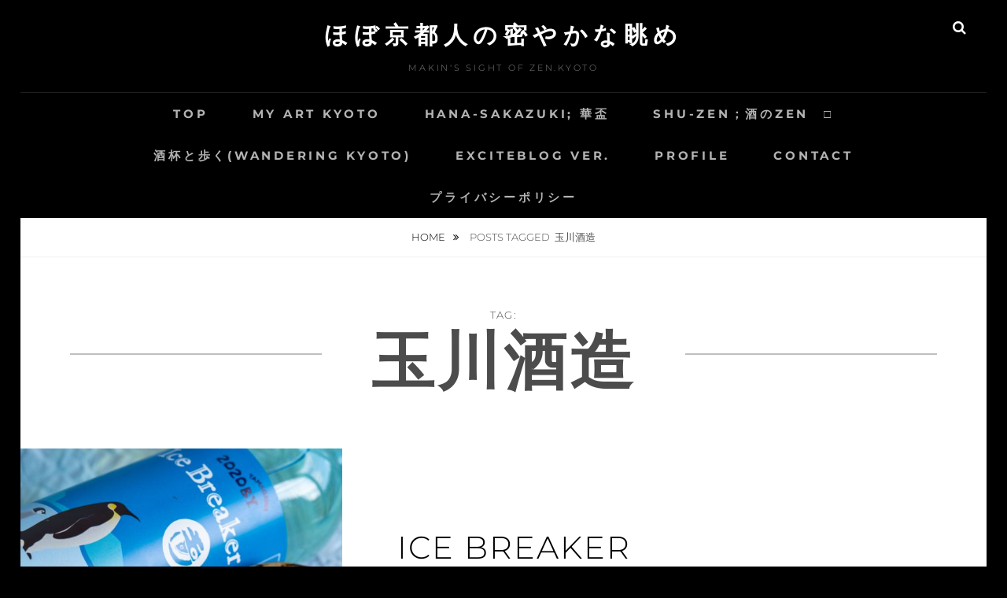

--- FILE ---
content_type: text/html; charset=utf-8
request_url: https://www.google.com/recaptcha/api2/aframe
body_size: 250
content:
<!DOCTYPE HTML><html><head><meta http-equiv="content-type" content="text/html; charset=UTF-8"></head><body><script nonce="SQO1Bgl7eX2f3HaIQza3jw">/** Anti-fraud and anti-abuse applications only. See google.com/recaptcha */ try{var clients={'sodar':'https://pagead2.googlesyndication.com/pagead/sodar?'};window.addEventListener("message",function(a){try{if(a.source===window.parent){var b=JSON.parse(a.data);var c=clients[b['id']];if(c){var d=document.createElement('img');d.src=c+b['params']+'&rc='+(localStorage.getItem("rc::a")?sessionStorage.getItem("rc::b"):"");window.document.body.appendChild(d);sessionStorage.setItem("rc::e",parseInt(sessionStorage.getItem("rc::e")||0)+1);localStorage.setItem("rc::h",'1768884976575');}}}catch(b){}});window.parent.postMessage("_grecaptcha_ready", "*");}catch(b){}</script></body></html>

--- FILE ---
content_type: text/css; charset=utf-8
request_url: https://hobo-kyotojin.jp/wp-content/cache/autoptimize/autoptimize_single_0ec07756dc2d07d5b770b08e8a1f16c6.php?ver=20220822-20252
body_size: 9987
content:
html{font-family:sans-serif;-webkit-text-size-adjust:100%;-ms-text-size-adjust:100%}body{margin:0}article,aside,details,figcaption,figure,footer,header,main,menu,nav,section,summary{display:block}audio,canvas,progress,video{display:inline-block;vertical-align:baseline}audio:not([controls]){display:none;height:0}[hidden],template{display:none}a{background-color:transparent}a:active,a:hover{outline:0}abbr[title]{border-bottom:1px dotted}b,strong{font-weight:700}dfn{font-style:italic}h1{font-size:2em;margin:.67em 0}mark{background:#ff0;color:#000}small{font-size:80%}sub,sup{font-size:75%;line-height:0;position:relative;vertical-align:baseline}sup{top:-.5em}sub{bottom:-.25em}img{border:0}svg:not(:root){overflow:hidden}figure{margin:1.5em 0}hr{box-sizing:content-box;height:0}pre{overflow:auto}code,kbd,pre,samp{font-family:monospace,monospace;font-size:1em}button,input,optgroup,select,textarea{color:inherit;font:inherit;margin:0}button{overflow:visible}button,select{text-transform:none}button,html input[type=button],input[type=reset],input[type=submit]{-webkit-appearance:button;cursor:pointer}button[disabled],html input[disabled]{cursor:default}button::-moz-focus-inner,input::-moz-focus-inner{border:0;padding:0}input{line-height:normal}input[type=checkbox],input[type=radio]{box-sizing:border-box;padding:0}input[type=number]::-webkit-inner-spin-button,input[type=number]::-webkit-outer-spin-button{height:auto}input[type=search]{-webkit-appearance:textfield;box-sizing:content-box}input[type=search]::-webkit-search-cancel-button,input[type=search]::-webkit-search-decoration{-webkit-appearance:none}fieldset{border:1px solid silver;margin:0 2px;padding:.35em .625em .75em}legend{border:0;padding:0}textarea{overflow:auto}optgroup{font-weight:700}table{border-collapse:collapse;border-spacing:0}td,th{padding:0}.screen-reader-text,.mobile-search-wrapper .search-button-text,.widget-area .widget_search .search-button-text,.comment-author .says,.comment-list .reply span{clip:rect(1px,1px,1px,1px);position:absolute !important;height:1px;width:1px;overflow:hidden}.screen-reader-text:focus,.mobile-search-wrapper .search-button-text:focus,.widget-area .widget_search .search-button-text:focus,.comment-author .says:focus,.comment-list .reply span:focus{background-color:#f1f1f1;border-radius:3px;box-shadow:0 0 2px 2px rgba(0,0,0,.6);clip:auto !important;color:#21759b;display:block;font-size:14px;font-size:.875rem;font-weight:700;height:auto;left:5px;line-height:normal;padding:15px 23px 14px;text-decoration:none;top:5px;width:auto;z-index:100000}#content[tabindex="-1"]:focus{outline:0}.alignleft{display:inline;float:left;margin:.6em 1.5em 1.5em 0}.alignright{display:inline;float:right;margin:.6em 0 1.5em 1.5em}.aligncenter{clear:both;display:block;margin:0 auto 1.5em}.clear:before,.clear:after,.singular-section:before,.singular-section:after,.entry-content:before,.entry-content:after,.comment-content:before,.comment-content:after,.site-header:before,.site-header:after,.site-content:before,.site-content:after,.featured-content-wrapper:before,.featured-content-wrapper:after,.hero-content-wrapper:before,.hero-content-wrapper:after,.site-footer:before,.site-footer:after,.footer-widget-area:before,.footer-widget-area:after,.comment-meta:before,.comment-meta:after{content:"";display:table;table-layout:fixed}.clear:after,.singular-section:after,.entry-content:after,.comment-content:after,.site-header:after,.site-content:after,.featured-content-wrapper:after,.hero-content-wrapper:after,.site-footer:after,.footer-widget-area:after,.comment-meta:after{clear:both}body{color:rgba(0,0,0,.7);font-family:'Montserrat',sans-serif;font-size:16px;font-size:1rem;font-weight:300;line-height:1.647}h1,h2,h3,h4,h5,h6{clear:both;font-weight:300;letter-spacing:.05em;margin:0 0 21px}h1,.entry-title{font-size:32px;font-size:2rem;line-height:1.4}h2{font-size:26px;font-size:1.625rem;line-height:1.63}h3,#feature-slider .entry-title,.portfolio-wrapper .entry-title,.featured-content-wrapper .entry-title,.widget-area .widget-title,.widget .wp-block-group h2,.comments-title,.comment-reply-title{font-size:20px;font-size:1.25rem;line-height:1.5}h4{font-size:16px;font-size:1rem;line-height:1.647}h5{font-size:14px;font-size:.875rem;line-height:1.66}h6,.blog-section-headline .archive-title-type,table caption,.wp-caption-text,.comment-notes,.comment-metadata,.site-info{font-size:12px;font-size:.75rem;line-height:1.6923}.entry-meta,table caption,.portfolio-wrapper .portfolio-entry-header,.featured-content-wrapper .entry-header,.blog-section-headline .archive-title-type,.content-area .entry-footer span span,.content-area .entry-footer .edit-link,.post-navigation .meta-nav,.comment-reply-title{letter-spacing:.1em;text-transform:uppercase}.site-title,.site-description,.button,button,input[type=button],input[type=reset],input[type=submit],.main-navigation a,.site-footer-menu a,.comment-navigation a,.posts-navigation a,.site-main #infinite-handle span button,.footer-widget-area.widget-area .widget-title,.footer-widget-area .widget .wp-block-group h2,.site-info{letter-spacing:.25em;text-transform:uppercase}p{margin:0 0 28px;padding:0}dfn,cite,em,i{font-style:italic}address{margin:0 0 28px}pre{background-color:rgba(0,0,0,.08);font-family:'Courier 10 Pitch',Courier,monospace;font-size:15px;font-size:.9375rem;line-height:1.6;margin-bottom:1.6em;max-width:100%;overflow:auto;padding:28px;white-space:pre;white-space:pre-wrap;word-wrap:break-word}code,kbd,tt,var{border:0;background:0 0;color:inherit;font-family:Monaco,Consolas,'Andale Mono','DejaVu Sans Mono',monospace;font-size:15px;font-size:.9375rem;padding:0}abbr,acronym{border-bottom:1px dotted #666;cursor:help}mark,ins{background:#fff9c0;text-decoration:none}big{font-size:125%}blockquote{font-style:italic;line-height:1.353;overflow:hidden;margin:28px 0 28px -60px;position:relative;padding-left:60px}blockquote,q{quotes:"" ""}blockquote:after,q:before,q:after{content:""}blockquote:before{content:"\201C";position:absolute;left:0;top:33px;font-size:120px;line-height:28px}.wp-custom-header-video-button:before,.search-toggle:before,.widget-area .widget_search .search-submit:before,.menu-toggle:before,.main-navigation .menu-item-has-children>a:after,.main-navigation .page_item_has_children>a:after,.dropdown-toggle:after,.mobile-search-wrapper .search-submit:before,.social-navigation a:before,#feature-slider .cycle-prev:before,#feature-slider .cycle-next:before,.entry-breadcrumbs a:after,.comment-list .reply a:before,#scrollup:before{display:inline-block;font-family:'FontAwesome';font-style:normal;font-variant:normal;font-weight:400;line-height:1;text-rendering:auto;-webkit-font-smoothing:antialiased;-moz-osx-font-smoothing:grayscale}.search-toggle:before,.mobile-search-wrapper .search-submit:before,.widget-area .widget_search .search-submit:before{content:"\f002"}.menu-toggle:before{content:"\2630"}.search-toggle.open:before,.menu-toggle.toggled-on:before{content:"\f00d"}.dropdown-toggle:after{content:"\f067"}.active.dropdown-toggle:after{content:"\f068"}#feature-slider .cycle-prev:before{content:"\f053"}#feature-slider .cycle-next:before{content:"\f054"}.entry-breadcrumbs a:after{content:"\f101";padding-left:7px}.comment-list .reply a:before{content:"\f112"}.wp-custom-header-video-play:before{content:"\f04c"}.wp-custom-header-video-pause:before{content:"\f04b"}#scrollup:before{content:"\f077"}label{display:block;padding-left:14px}.wpcf7-form label{padding-left:0}input[type=text],input[type=email],input[type=url],input[type=password],input[type=search],input[type=number],input[type=tel],input[type=range],input[type=date],input[type=month],input[type=week],input[type=time],input[type=datetime],input[type=datetime-local],input[type=color],textarea,select{background:rgba(0,0,0,.08);border:none;border-radius:unset;box-sizing:border-box;color:rgba(0,0,0,.7);line-height:1.235;padding:7px 14px}.site-footer input[type=text],.site-footer input[type=email],.site-footer input[type=url],.site-footer input[type=password],.site-footer input[type=search],.site-footer input[type=number],.site-footer input[type=tel],.site-footer input[type=range],.site-footer input[type=date],.site-footer input[type=month],.site-footer input[type=week],.site-footer input[type=time],.site-footer input[type=datetime],.site-footer input[type=datetime-local],.site-footer input[type=color],.site-footer textarea,.site-footer select{background-color:#141414;color:rgba(255,255,255,.7)}input[type=text]:focus,input[type=email]:focus,input[type=url]:focus,input[type=password]:focus,input[type=search]:focus,input[type=number]:focus,input[type=tel]:focus,input[type=range]:focus,input[type=date]:focus,input[type=month]:focus,input[type=week]:focus,input[type=time]:focus,input[type=datetime]:focus,input[type=datetime-local]:focus,input[type=color]:focus,textarea:focus,select:focus{color:rgba(0,0,0,1)}.site-footer input[type=text]:focus,.site-footer input[type=email]:focus,.site-footer input[type=url]:focus,.site-footer input[type=password]:focus,.site-footer input[type=search]:focus,.site-footer input[type=number]:focus,.site-footer input[type=tel]:focus,.site-footer input[type=range]:focus,.site-footer input[type=date]:focus,.site-footer input[type=month]:focus,.site-footer input[type=week]:focus,.site-footer input[type=time]:focus,.site-footer input[type=datetime]:focus,.site-footer input[type=datetime-local]:focus,.site-footer input[type=color]:focus,.site-footer textarea:focus,.site-footer select:focus{color:rgba(255,255,255,1)}select{border:1px solid rgba(0,0,0,.25)}.site-footer select{border-color:rgba(255,255,255,.05)}textarea{width:100%}button,input[type=button],input[type=reset],input[type=submit]{background:rgba(0,0,0,1);border:none;border-radius:unset;box-sizing:border-box;color:#fff;font-size:15px;font-size:.9375rem;font-weight:700;line-height:1.3999;padding:7px 35px}.site-footer button,.site-footer .button,.site-footer input[type=button],.site-footer input[type=reset],.site-footer input[type=submit]{background:rgba(255,255,255,1);color:#000}button:hover,input[type=button]:hover,input[type=reset]:hover,input[type=submit]:hover{background:rgba(0,0,0,.7)}button:active,button:focus,input[type=button]:active,input[type=button]:focus,input[type=reset]:active,input[type=reset]:focus,input[type=submit]:active,input[type=submit]:focus{background:rgba(0,0,0,.7);color:#000}.site-footer button:hover,.site-footer .button:hover,.site-footer input[type=button]:hover,.site-footer input[type=reset]:hover,.site-footer input[type=submit]:hover{background:rgba(255,255,255,.7);color:#000}.site-footer button:active,.site-footer button:focus,.site-footer .button:active,.site-footer .button:focus,.site-footer input[type=button]:active,.site-footer input[type=button]:focus,.site-footer input[type=reset]:active,.site-footer input[type=reset]:focus,.site-footer input[type=submit]:active,.site-footer input[type=submit]:focus{background:rgba(255,255,255,.7)}.post-password-form label{padding:0;text-align:center}.post-password-form input[type=password]{display:block;width:100%}.post-password-form input[type=submit]{display:block;margin:14px auto 0}hr{background-color:rgba(0,0,0,.25);border:0;height:1px;margin-bottom:28px}.drop-cap:first-letter {float:left;font-size:102px;font-size:6.375rem;line-height:.6;margin:6px 16px 6px -3px}ul,ol{margin:0 0 28px 28px;padding:0}ul{list-style:disc}ol{list-style:decimal}li>ul,li>ol{margin-bottom:0;margin-left:28px}dt{font-weight:700}dd{margin:0 28px 28px}table,table caption{border:1px solid rgba(0,0,0,.25);border-width:1px 1px 0}table{border-collapse:collapse;font-size:16px;font-size:1rem;line-height:1.2;margin:0 0 28px;table-layout:fixed;width:100%}table caption{text-align:center}table a{color:rgba(0,0,0,.7);font-weight:700}th{text-align:left}th,td,table caption{padding:21px}tr{border-bottom:1px solid rgba(0,0,0,.12)}.site-header-menu{clear:both;display:block}.main-navigation{clear:both;display:block;float:left;width:100%}.main-navigation ul{display:none;list-style:none;margin:0;padding-left:0}.main-navigation ul ul li{display:block;padding:0 14px;text-align:left}.main-navigation ul ul .menu-item-has-children>a:after{float:right;padding:13px 0}.main-navigation ul ul ul{left:-999em;top:0}.main-navigation li{border-top:1px solid #1f1f1f;display:block;position:relative}.main-navigation a{color:rgba(255,255,255,.7);display:block;font-size:15px;font-size:.9375rem;font-weight:700;line-height:1.667;padding:14px 28px;text-decoration:none}.main-navigation a:hover,.main-navigation a:focus,.main-navigation ul.menu li:hover>a,.main-navigation ul.menu li.focus>a,.main-navigation ul.menu li:active>a{color:#fff}.main-navigation .menu-item-has-children>a,.main-navigation .page_item_has_children>a{padding-right:50px}.main-navigation ul ul a{text-transform:none;font-weight:300;letter-spacing:normal;line-height:2.6;padding:2px 14px}.main-navigation ul ul a:hover,.main-navigation ul ul>li.focus>a{background-color:#0d0d0d}.menu-toggle-wrapper{border-top:1px solid #1f1f1f}.menu-toggle{background:0 0;border:none;-webkit-box-shadow:none;box-shadow:none;text-shadow:none;color:#fff;margin:0 auto;padding:14px 28px;font-size:15px;font-size:.9375rem}.menu-toggle:hover,.menu-toggle:focus{background-color:#4c4c4c;-webkit-box-shadow:none;box-shadow:none;border-color:#1f1f1f;color:#fff}.menu-toggle:focus{outline:thin solid}.mobile-search-wrapper{border-top:1px solid #1f1f1f;clear:both;display:none;padding:14px 28px}.site-header-menu.toggled-on .menu,.site-header-menu.toggled-on .mobile-search-wrapper{display:block}.mobile-search-wrapper .search-form{position:relative}.mobile-search-wrapper label{padding:0}.mobile-search-wrapper .search-field{background-color:#141414;box-sizing:border-box;-webkit-appearance:none;-webkit-border-radius:0;border-radius:0;color:rgba(255,255,255,.7);margin:0;font-size:15px;font-size:.9375rem;padding:6px 12px;width:-webkit-calc(100% - 41px);width:calc(100% - 41px)}.mobile-search-wrapper .search-field:focus{color:rgba(255,255,255,1)}.mobile-search-wrapper .search-submit{background:rgba(255,255,255,1);-webkit-border-radius:0;border-radius:0;bottom:0;color:#000;overflow:hidden;padding:0;position:absolute;right:0;top:0;width:42px}.mobile-search-wrapper .search-submit:hover,.mobile-search-wrapper .search-submit:focus{background:rgba(255,255,255,.7)}.menu-toggle,.main-navigation.toggled ul{display:block}.menu-toggle:before{display:inline-block;font-size:20px;font-size:1.25rem;line-height:15px;margin-right:5px}.menu-toggle.toggled-on:before{font-size:20px;font-size:1.25rem;line-height:15px}.dropdown-toggle{position:absolute;right:0;top:0;border:0;border-radius:unset;background-color:transparent;-webkit-box-shadow:none;box-shadow:none;color:#fff;text-shadow:none;font-size:16px;font-size:1rem;padding:18px;line-height:1.1}.sub-menu .dropdown-toggle{padding:13px 18px}.dropdown-toggle:hover,.dropdown-toggle:focus{background-color:transparent;-webkit-box-shadow:none;box-shadow:none;color:rgba(255,255,255,.7)}.site-main .comment-navigation,.site-main .posts-navigation,.site-main .pagination,.site-main #infinite-handle{clear:both;display:inline-block;margin:49px 0;overflow:hidden;text-align:center;width:100%}.site-main .posts-navigation .nav-links{padding:0 35px}.comment-navigation .nav-next,.posts-navigation .nav-next,.post-navigation .nav-next{margin-top:21px}.site-main #infinite-handle span{background-color:transparent;display:inline-block}.post-navigation{clear:both;max-width:826px;overflow:hidden;padding:0 35px;width:100%}.post-navigation .nav-links{border-collapse:collapse;display:table;table-layout:fixed;width:100%}.post-navigation .nav-previous,.post-navigation .nav-next{border:2px solid rgba(0,0,0,.12);text-align:center}.post-navigation a{display:block;padding:28px}.post-navigation .meta-nav{color:rgba(0,0,0,.7);display:block;font-size:11px;font-size:.6875rem;line-height:2.54}.post-navigation a:hover .meta-nav{color:#fff}.button,.comment-navigation a,.posts-navigation a,.site-main #infinite-handle span button{background-color:#000;color:#fff;display:inline-block;font-size:15px;font-size:.9375rem;line-height:1.667;padding:14px 28px}.site-main #infinite-handle span button{-webkit-box-shadow:none;box-shadow:none;text-shadow:none}.site-main #infinite-handle span button:hover,.site-main #infinite-handle span button:focus{font-size:15px;font-size:.9375rem;line-height:1.667;padding:14px 28px}.button:hover,.button:focus,.comment-navigation a:hover,.comment-navigation a:focus,.posts-navigation a:hover,.posts-navigation a:focus,.post-navigation a:hover,.post-navigation a:focus,.site-main #infinite-handle span button:hover,.site-main #infinite-handle span button:focus{background:rgba(0,0,0,.7);color:#fff}.site-footer-menu ul{clear:both;display:block;list-style:none;margin:0 0 21px;text-align:center}.site-footer-menu li{display:inline-block}.site-footer-menu a{color:rgba(255,255,255,.7);display:block;font-size:14px;font-size:.875rem;font-weight:700;line-height:1.667;padding:7px 10px;text-decoration:none}.site-footer-menu a:hover,.site-footer-menu a:focus{color:#fff}.social-navigation ul{list-style:none;margin:0 0 21px}.social-navigation li{display:inline-block;margin:0 7px 7px 0}.social-navigation a{background-color:transparent;border:1px solid #171717;-webkit-border-radius:50%;border-radius:50%;color:#c3c3c3;display:block;height:36px;position:relative;width:36px}#secondary .social-navigation a{border-color:#c3c3c3}.social-navigation a:before{content:"\f0c1";display:block;height:34px;line-height:34px;text-align:center;width:34px}.social-navigation a:hover,.social-navigation a:focus{background:rgba(255,255,255,.9);color:#000}#secondary .social-navigation a:hover,#secondary .social-navigation a:focus{background:rgba(102,102,102,.2)}.social-navigation a[href*="codepen.io"]:before{content:"\f1cb"}.social-navigation a[href*="digg.com"]:before{content:"\f1a6"}.social-navigation a[href*="dribbble.com"]:before{content:"\f17d"}.social-navigation a[href*="dropbox.com"]:before{content:"\f16b"}.social-navigation a[href*="facebook.com"]:before{content:"\f09a"}.social-navigation a[href*="flickr.com"]:before{content:"\f16e"}.social-navigation a[href*="foursquare.com"]:before{content:"\f180"}.social-navigation a[href*="plus.google.com"]:before{content:"\f2b3"}.social-navigation a[href*="github.com"]:before{content:"\f09b"}.social-navigation a[href*="instagram.com"]:before{content:"\f16d"}.social-navigation a[href*="linkedin.com"]:before{content:"\f0e1"}.social-navigation a[href*="path.com"]:before{content:"\f20c"}.social-navigation a[href*="pinterest.com"]:before{content:"\f0d2"}.social-navigation a[href*="getpocket.com"]:before{content:"\f265"}.social-navigation a[href*="reddit.com"]:before{content:"\f1a1"}.social-navigation a[href*="skype.com"]:before{content:"\f17e"}.social-navigation a[href*="stumbleupon.com"]:before{content:"\f1a4"}.social-navigation a[href*="tumblr.com"]:before{content:"\f174"}.social-navigation a[href*="twitter.com"]:before{content:"\f099"}.social-navigation a[href*="vimeo.com"]:before{content:"\f27d"}.social-navigation a[href*="wordpress.com"]:before,.social-navigation a[href*="wordpress.org"]:before{content:"\f19a"}.social-navigation a[href*="youtube.com"]:before{content:"\f167"}.social-navigation a[href^="mailto:"]:before{content:"\f0e0"}.social-navigation a[href*="spotify.com"]:before{content:"\f1bc"}.social-navigation a[href*="twitch.tv"]:before{content:"\f1e8"}.social-navigation a[href$="/feed/"]:before{content:"\f09e"}.social-navigation a[href*="amazon.com"]:before{content:"\f270"}.social-navigation a[href*="apple.com"]:before{content:"\f179"}.social-navigation a[href*="bandcamp.com"]:before{content:"\f2d5"}.social-navigation a[href*="behance.com"]:before{content:"\f1b4"}.social-navigation a[href*="deviantart.com"]:before{content:"\f1bd"}.social-navigation a[href*="etsy.com"]:before{content:"\f2d7"}#scrollup{background:rgba(0,0,0,1);-webkit-border-radius:50%;border:1px solid rgba(255,255,255,.25);border-radius:50%;color:rgba(255,255,255,.7);cursor:pointer;display:none;font-size:16px;font-size:1rem;line-height:1.87;outline:none;padding:7px 14px;position:fixed;bottom:20px;right:20px;text-decoration:none;width:46px;height:46px;z-index:9999}#scrollup:hover,#scrollup:focus{background:rgba(0,0,0,.7);color:#fff}a{color:rgba(0,0,0,1);text-decoration:none}a:hover,a:focus,a:active{color:rgba(0,0,0,.7)}a:focus{outline:thin dotted}a:hover,a:active{outline:0}html{box-sizing:border-box}*,*:before,*:after{box-sizing:inherit}body{background-color:#f6f6f6}.site-inner{background-color:#fff;overflow-x:hidden;position:relative;word-wrap:break-word;margin:0 auto;max-width:1600px;width:100%}.fluid-layout .site-inner{max-width:100%}.wrapper{max-width:1148px;margin:0 auto}.site-footer .wrapper{max-width:1218px}.fluid-layout .portfolio-wrapper,.fluid-layout .featured-content-wrapper,.fluid-layout .hero-content-wrapper .section-content-wrap,.fluid-layout .post-archive{display:block;margin:0 auto;max-width:1920px}.full-width-layout .site-content .wrapper{max-width:100%}.singular-section .content-area .entry-header,.singular-section .content-area .entry-content,.singular-section .content-area .entry-footer,.singular-section .content-area .comments-area,.woocommerce .site-main{display:block;margin:0 auto;max-width:826px;padding:0 35px;width:100%}.full-width-layout .content-area .entry-header,.full-width-layout .content-area .entry-content,.full-width-layout .content-area .entry-footer,.full-width-layout .content-area .comments-area,.full-width-layout.woocommerce .site-main{max-width:100%}.fluid-layout.full-width-layout .content-area .entry-header,.fluid-layout.full-width-layout .content-area .entry-content,.fluid-layout.full-width-layout .content-area .entry-footer,.fluid-layout.full-width-layout .content-area .comments-area,.fluid-layout.full-width-layout.woocommerce .site-main{max-width:1920px}.full-content-width-layout .content-area .entry-header,.full-content-width-layout .content-area .entry-content,.full-content-width-layout .content-area .entry-footer,.full-content-width-layout .content-area .comments-area,.full-content-width-layout.woocommerce .site-main{max-width:1148px}.two-columns-layout .content-area .entry-header,.two-columns-layout .content-area .entry-content,.two-columns-layout .content-area .entry-footer,.two-columns-layout .content-area .comments-area,.two-columns-layout.woocommerce .site-main{max-width:100%;padding:0}.two-columns-layout .singular-section{max-width:1196px}.two-columns-layout #primary{float:left;padding:0 35px;width:100%}.two-columns-layout .content-area .entry-header{text-align:left}.two-columns-layout .content-area .post-thumbnail,.two-columns-layout .content-area .entry-content{margin:28px 0}.two-columns-layout #secondary{float:right;padding:0 35px;width:100%}.content-right.two-columns-layout #primary{float:right}.content-right.two-columns-layout #secondary{float:left}.entry-content>:last-child,.entry-summary>:last-child,.comment-content>:last-child,.taxonomy-description>:last-child,blockquote>:last-child,.widget>:last-child,.footer-meta-area .author-bio,.footer-meta-area .nav-next .post-title{margin-bottom:0}#masthead{background-color:#000}.site-header-main{position:relative}.custom-header-media{display:block;margin:0 auto;position:relative;width:100%}.custom-header-media img{width:100%}.has-header-video .custom-header-media{min-height:400px}.custom-header-media iframe,.custom-header-media video{position:absolute;top:0;left:0;width:100%;height:100%}@supports (object-fit:cover){.custom-header-media .wp-custom-header img,.custom-header-media video{height:100%;left:0;-o-object-fit:cover;object-fit:cover;top:0;-ms-transform:none;-moz-transform:none;-webkit-transform:none;transform:none;width:100%}}.wp-custom-header-video-button{background:rgba(0,0,0,.2);-webkit-border-radius:50%;border-radius:50%;display:block;letter-spacing:0;margin:0 auto;padding:14px 19px;position:absolute;bottom:70px;left:48.3%;text-align:center}.site-branding{text-align:center;padding:18px 35px 14px}.custom-logo-link{display:block;margin:0 auto 7px}.site-title{font-size:22px;font-size:1.375rem;font-weight:700;line-height:1.6333}.site-title a{color:#fff;text-decoration:none}.site-title a:hover,.site-title a:focus{color:rgba(255,255,255,.7)}.site-description{color:rgba(255,255,255,.5);font-size:11px;font-size:.6875rem;line-height:1.82}.site-title,.site-description{margin:0 0 7px}.site-search{display:none;position:absolute;top:0;right:0}.search-toggle{background:0 0;border:none;-webkit-box-shadow:none;box-shadow:none;color:#fff;display:block;float:right;font-size:18px;font-size:1.125rem;letter-spacing:.01em;line-height:1;padding:26px 16px;text-shadow:none}.site-title a:hover,.site-title a:focus,.search-toggle:hover,.search-toggle:focus{background:0 0;border:none;-webkit-box-shadow:none;box-shadow:none;color:rgba(255,255,255,.7);text-shadow:none}.search-wrapper{background-color:#fff;clear:both;display:none;position:relative;padding:28px;width:322px;z-index:199}.search-wrapper:before{border:solid;content:"";position:absolute;top:-14px;right:16px;border-color:rgba(136,183,213,0);border-bottom-color:#fff;border-width:7px}.search-wrapper label{padding-left:0}.search-wrapper .search-field,.search-wrapper .search-submit{width:100%}.search-wrapper .search-field{background:rgba(0,0,0,.08);color:rgba(0,0,0,.7);margin-bottom:14px}.site-main .search-form{margin-bottom:28px}.site-main .search-form label{display:block;padding-left:0;float:left}.site-main .search-form label{display:block;float:left;clear:none}#feature-slider{background-color:#000;clear:both;display:block;position:relative;width:100%;overflow:hidden}#feature-slider .wrapper{max-width:100%}#feature-slider .hentry{width:100%}#feature-slider .slider-image{margin:0}#feature-slider .slider-image-thumbnail{background-position:center;background-repeat:no-repeat;background-size:cover;content:"";display:block;position:absolute;top:0;left:0;width:100%;height:100%}#feature-slider .slider-content-wrapper{padding:35px;position:absolute;top:50%;left:0;right:0;text-align:center;z-index:101;width:100%;-webkit-transform:translateY(-50%);-moz-transform:translateY(-50%);-ms-transform:translateY(-50%);-o-transform:translateY(-50%);transform:translateY(-50%)}#feature-slider .entry-container{color:#fff;display:block;margin:0 auto}#feature-slider .entry-container a{color:#fff;text-decoration:none}#feature-slider .entry-summary,#feature-slider .entry-content{color:#fff;display:none;margin-top:14px}#feature-slider .cycle-pager{display:block;position:absolute;bottom:20px;left:0;text-align:center;width:100%;z-index:199}#feature-slider .cycle-pager span{background-color:#ddd;color:#ddd;cursor:pointer;display:inline-block;height:4px;margin:0 5px;overflow:hidden;width:40px}#feature-slider .cycle-pager span.cycle-pager-active{background-color:#fff;color:#fff}#feature-slider .more-link{margin-top:1.5em}#feature-slider .more-link span{background-color:transparent;border:1px solid #fff;color:#fff;cursor:pointer;display:inline-block;margin:0 auto;padding:14px 28px;text-align:center}#feature-slider .more-link:hover span,#feature-slider .more-link:focus span{background-color:#000;border-color:#000}#feature-slider .cycle-prev,#feature-slider .cycle-next{background-color:transparent;border:1px solid #fff;-webkit-border-radius:50%;border-radius:50%;color:#fff;cursor:pointer;outline:none;opacity:0;filter:alpha(opacity=0);letter-spacing:0;position:absolute;top:48%;padding:7px;text-align:center;text-decoration:none;-moz-transition:all .2s ease-in-out;-webkit-transition:all .2s ease-in-out;transition:all .2s ease-in-out;width:43px;height:43px;z-index:199}#feature-slider .cycle-prev{left:-42px}#feature-slider .cycle-next{right:-42px}#feature-slider .cycle-prev:hover,#feature-slider .cycle-prev:focus,#feature-slider .cycle-next:hover,#feature-slider .cycle-next:focus{background-color:#000;border-color:#000;color:#fff;text-decoration:none}.breadcrumb-area{border-bottom:1px solid rgba(0,0,0,.05);font-size:13px;font-size:.8125rem;padding:0 7px;text-transform:uppercase;text-align:center;width:100%}.entry-breadcrumbs a,.breadcrumb-current{display:inline-block;padding:14px 7px}.sticky{display:block}.hentry{margin:0 0 28px}.page-content,.entry-content{margin:28px 0 0}.entry-title{margin:0 0 14px;text-transform:uppercase}.entry-meta{font-size:11px;font-size:.6875rem;margin:0 0 28px}.entry-meta a{color:rgba(0,0,0,.7);text-decoration:underline}.entry-meta a:hover,.entry-meta a:focus{color:rgba(0,0,0,1);text-decoration:none}.more-link{clear:both;color:#000;display:block;font-size:11px;font-size:.6875rem;font-weight:700;letter-spacing:.5em;line-height:1.82;margin-top:21px;text-transform:uppercase}.more-link:hover,.more-link:focus{color:rgba(0,0,0,.7)}.byline,.updated:not(.published){display:none}.single .byline,.group-blog .byline{display:inline}.single .byline:before{color:rgba(0,0,0,.7);content:"/\00a0";margin:0 10px 0 14px}.hero-content-wrapper{background-color:rgba(0,0,0,.02);margin:35px 0}.post-archive .hentry,.search-results .post-archive .product,.hero-content-wrapper .hentry{margin-bottom:0;position:relative;width:100%}.post-archive .post-thumbnail,.hero-content-wrapper .post-thumbnail{background-position:center center;background-size:cover;content:"";float:left;padding-bottom:100%;position:relative;width:100%}.post-archive .post-thumbnail a,.hero-content-wrapper .post-thumbnail a{position:absolute;top:0;right:0;bottom:0;left:0}.post-archive .content-right,.hero-content-wrapper .entry-container{clear:both;padding:35px;width:100%}.hero-content-wrapper .entry-content{margin-top:0}.post-archive .full-content{width:100%}.post-archive .post-wrapper{max-width:728px}.post-archive .entry-title a,.hero-content-wrapper .entry-title a{color:#000}.post-archive .entry-title a:hover,.post-archive .entry-title a:focus,.hero-content-wrapper .entry-title a:hover,.hero-content-wrapper .entry-title a:focus{color:rgba(0,0,0,.7)}.post-archive .entry-meta{line-height:2.54;padding:0;margin:21px 0 0}.post-archive .entry-meta .posted-on,.post-archive .entry-meta .byline,.post-archive .entry-meta .comments-link{display:inline-block;margin-right:7px}.post-archive .entry-meta a{text-decoration:underline}.post-archive .entry-meta,.post-archive .entry-meta a{color:rgba(0,0,0,.7)}.post-archive .entry-meta a:hover,.post-archive .entry-meta a:focus{color:#000;text-decoration:none}.post-archive .hentry:nth-child(2n) .entry-container,.search-results .post-archive .product:nth-child(2n) .entry-container{background-color:rgba(0,0,0,.02)}.post-archive .hentry.sticky .entry-container{background-color:#000;color:rgba(255,255,255,.7)}.post-archive .sticky .entry-title a,.post-archive .sticky .more-link{color:#fff}.post-archive .sticky .entry-title a:hover,.post-archive .sticky .entry-title a:focus,.post-archive .sticky .more-link:hover,.post-archive .sticky .more-link:focus{color:rgba(255,255,255,.7)}.post-archive .sticky .entry-meta,.post-archive .sticky .entry-meta a{color:rgba(255,255,255,.7)}.post-archive .sticky .entry-meta a:hover,.post-archive .sticky .entry-meta a:focus{color:#fff}.singular-section{padding:35px 0}.content-area .entry-footer{margin:28px auto}.content-area .entry-footer span span,.content-area .entry-footer .edit-link{display:block}.singular-section .content-area .entry-footer,.hero-content-wrapper .entry-footer{margin-top:28px}.content-area .entry-footer .cat-links,.content-area .entry-footer .tags-links,.content-area .entry-footer .edit-link{display:block;margin-bottom:14px}.content-area .entry-footer .cat-links a,.content-area .entry-footer .tags-links a{font-size:16px;font-size:1rem}.singular-section .content-area .entry-header,.singular-section .content-area .woocommerce-products-header{text-align:center}.content-area .entry-title,.content-area .woocommerce-products-header .page-title{margin:0 0 28px}.content-area .woocommerce-products-header .page-title{text-transform:uppercase}.singular-section .content-area .post-thumbnail,.post-navigation,.comments-title{margin:35px auto}.singular-section .content-area .post-thumbnail img{display:block;margin:0 auto}.page-links{clear:both;font-size:24px;font-size:1.5rem;line-height:1.5;margin:0 0 28px;text-transform:uppercase}.page-links .page-link-text{margin-right:14px}.page-links .sep{margin:0 7px}.blog-section-headline{margin:35px;text-align:center}.page-title-wrapper{position:relative;z-index:1}.blog-section-headline .page-title{background:#fff;box-sizing:border-box;display:inline-block;font-weight:700;line-height:1.2;margin:0;padding:0;text-align:center;text-transform:uppercase;max-width:100%}.blog-section-headline .archive-title-type{display:block;max-width:756px;font-weight:300}.blog-section-headline .taxonomy-description{margin:7px auto 0;max-width:756px}.site-footer{background-color:#000;color:rgba(255,255,255,.7);clear:both}.footer-widget-area.widget-area .widget-title,.footer-widget-area .widget .wp-block-group h2{color:rgba(255,255,255,.7)}.widget-area ul,.widget-area ol{list-style:none;margin-left:0}.widget-area li{line-height:2.47}.widget_categories ul,.widget_archive ul{text-align:right}.widget_categories li,.widget_archive li{display:block;height:1%;overflow:hidden}.widget_categories ul a,.widget_archive ul a{float:left}.footer-widget-area{padding:28px 0}.widget-area .widget-column{padding:21px 35px;width:100%}.footer-widget-area a{color:rgba(255,255,255,1)}.footer-widget-area a:hover,.footer-widget-area a:focus{color:rgba(255,255,255,.7)}#site-generator{clear:both;padding:49px 0}.site-social,.site-info{text-align:center;clear:both}.site-info a{color:rgba(255,255,255,.7);text-decoration:none}.site-info a:hover,.site-info a:focus{color:rgba(255,255,255,1)}.portfolio-wrapper,.featured-content-wrapper{overflow:hidden;text-align:center}.portfolio-wrapper .hentry,.featured-content-wrapper .hentry{margin:0;position:relative;width:100%}.portfolio-wrapper img,.featured-content-wrapper img{width:100%}.portfolio-wrapper .hentry:nth-child(2n){background-color:#fafafa}.portfolio-wrapper .portfolio-entry-header,.featured-content-wrapper .entry-header{padding:35px}.portfolio-wrapper .entry-title,.featured-content-wrapper .entry-title{line-height:1.333;margin:0 0 7px}.portfolio-wrapper a{color:#000;text-decoration:none}.portfolio-wrapper a:hover,.portfolio-wrapper a:focus{color:rgba(0,0,0,.7)}.portfolio-wrapper .entry-meta,.featured-content-wrapper .entry-meta{margin:0}#wpstats{display:none}.woocommerce .woocommerce-breadcrumb.entry-breadcrumbs{color:rgba(0,0,0,.7);margin:0;font-size:13px;font-size:.8125rem}.woocommerce .woocommerce-breadcrumb.entry-breadcrumbs a{color:rgba(0,0,0,1)}.woocommerce .woocommerce-breadcrumb.entry-breadcrumbs a:hover,.woocommerce .woocommerce-breadcrumb.entry-breadcrumbs a:focus{color:rgba(0,0,0,.7)}.woocommerce nav.woocommerce-pagination ul{display:inline-block;white-space:nowrap;padding:0;clear:both;border:1px solid #d3ced2;border-right:0;margin:1px}.woocommerce .content-area nav.woocommerce-pagination ul{border:none;margin:0}.woocommerce .content-area nav.woocommerce-pagination ul li{border:none}.woocommerce nav.woocommerce-pagination ul li a,.woocommerce nav.woocommerce-pagination ul li span{background:rgba(0,0,0,.9);color:#fff;font-size:15px;font-size:.9375rem;line-height:1.67;padding:7px 35px}.woocommerce .content-area nav.woocommerce-pagination ul li a:focus,.woocommerce .content-area nav.woocommerce-pagination ul li a:hover,.woocommerce .content-area nav.woocommerce-pagination ul li span.current{background:rgba(0,0,0,1);color:#fff}.woocommerce .content-area #respond input#submit,.woocommerce .content-area a.button,.woocommerce .content-area button.button,.woocommerce .content-area input.button{font-size:13px;font-size:.8125rem;font-weight:300;padding:14px;white-space:pre-wrap}#add_payment_method .wc-proceed-to-checkout a.checkout-button,.woocommerce-cart .wc-proceed-to-checkout a.checkout-button,.woocommerce-checkout .wc-proceed-to-checkout a.checkout-button{background-color:#000;color:#fff;padding:14px}#add_payment_method .wc-proceed-to-checkout a.checkout-button:hover,#add_payment_method .wc-proceed-to-checkout a.checkout-button:focus,.woocommerce-cart .wc-proceed-to-checkout a.checkout-button:hover,.woocommerce-cart .wc-proceed-to-checkout a.checkout-button:focus,.woocommerce-checkout .wc-proceed-to-checkout a.checkout-button:hover,.woocommerce-checkout .wc-proceed-to-checkout a.checkout-button:focus{background:rgba(0,0,0,.7);color:#fff}#add_payment_method .wc-proceed-to-checkout a.checkout-button,.woocommerce-cart .wc-proceed-to-checkout a.checkout-button,.woocommerce-checkout .wc-proceed-to-checkout a.checkout-button,.woocommerce #respond input#submit,.woocommerce a.button,.woocommerce button.button,.woocommerce input.button{font-size:15px;font-size:.9375rem;font-weight:300;letter-spacing:.1em;line-height:1.667;white-space:normal}.woocommerce #respond input#submit,.woocommerce a.button,.woocommerce button.button,.woocommerce input.button{padding-top:7px;padding-bottom:7px}.woocommerce ul.products li.product .button{max-width:100%;white-space:normal}.site-main .pagination .page-numbers{background:rgba(0,0,0,.9);color:#fff;display:inline-block;font-size:15px;font-size:.9375rem;line-height:1.67;padding:7px 35px}.site-main .pagination .page-numbers:hover,.site-main .pagination .page-numbers:focus,.site-main .pagination span.current{background:rgba(0,0,0,1);color:#fff}.comment-notes{margin:21px auto}.comment-notes,.comment-reply-title,.comments-title{text-align:center}.comment-content{clear:both;display:block}.comment-content a{word-wrap:break-word}.bypostauthor{display:block}.comment-list{margin-left:0}ol.comment-list,.comment-list ol.children{list-style:none}.form-submit{text-align:right}.comment-form label{padding-bottom:7px}.comment-form input[type=text],.comment-form input[type=email],.comment-form input[type=url]{padding:14px 21px;width:100%}.comment-author{margin-right:21px}.comment-author .avatar{display:block;float:left;height:48px;margin:0 21px 21px 0;width:48px}.comment-author .fn{color:rgba(0,0,0,1);display:block;float:left;font-weight:400;margin:10px 0}.comment-author,.comment-metadata{display:inline-block;float:left}.comment-metadata{margin:13px 0}.comment-metadata a{color:rgba(0,0,0,.7)}.comment-metadata a:hover,.comment-metadata a:focus{color:rgba(0,0,0,1)}.comment-list ol.children{margin-left:0}.comment-list .depth-2>ol.children,.comment-list .depth-3>ol.children,.comment-list .depth-4>ol.children,.comment-list .depth-5>ol.children{margin-left:28px}.comment-list .comment-body{margin:35px 0;position:relative}.comment-list ol.children .comment-body{border-left:1px solid rgba(0,0,0,.12);padding-left:28px}.comment-list .reply{position:absolute;top:7px;right:0}.comment-list .reply a{font-size:12px;padding:6px 8px;background-color:#000;color:#fff}.comment-meta{padding-right:30px}.comment-awaiting-moderation{clear:both;display:block}.comment-reply-title:before{border-top:2px solid rgba(0,0,0,.12);content:'';display:block;margin:21px auto;width:28px}.widget{margin:0 0 35px}.widget select{max-width:100%}.widget-area .widget-title,.widget .wp-block-group h2{line-height:1.647;margin:0 0 28px;text-transform:uppercase}.widget-area .hentry{display:block;float:left;margin-bottom:14px;width:100%}.widget-area .entry-content{margin-top:14px}.widget-area ul.columns,.widget-area .hentry:nth-last-of-type(1){margin-bottom:0}.widget-area .two-columns .hentry{margin-left:4%;width:48%}.widget-area .three-columns .hentry{margin-left:4%;width:30.66%}.widget-area .four-columns .hentry{margin-left:4%;width:22%}.widget-area .five-columns .hentry{margin-left:4%;width:16.8%}.widget-area .six-columns .hentry{margin-left:4%;width:13.33%}.widget-area .seven-columns .hentry{margin-left:4%;width:10.85%}.widget-area .eight-columns .hentry{margin-left:4%;width:9%}.widget-area .two-columns .hentry:nth-child(2n+1),.widget-area .three-columns .hentry:nth-child(3n+1),.widget-area .four-columns .hentry:nth-child(4n+1),.widget-area .five-columns .hentry:nth-child(5n+1),.widget-area .six-columns .hentry:nth-child(6n+1),.widget-area .seven-columns .hentry:nth-child(7n+1),.widget-area .eight-columns .hentry:nth-child(8n+1){clear:both;margin-left:0}.widget-area .featured-image{margin:0 0 14px}.widget-area .left .featured-image,.widget-area .right .featured-image{margin:0;width:25%}.widget-area .left .featured-image{float:left}.widget-area .right .featured-image{float:right}.widget-area .center .featured-image{text-align:center}.widget-area .left .entry-container,.widget-area .right .entry-container{width:75%}.widget-area .left .entry-container{padding-left:14px;float:right}.widget-area .right .entry-container{padding-right:14px;float:left}.widget-area .hentry .entry-title{font-size:16px;font-size:1rem;letter-spacing:normal;margin-bottom:14px;text-align:left;text-transform:none}.widget-area .left .hentry .entry-title,.widget-area .right .hentry .entry-title{margin-bottom:7px}.widget-area .hentry .entry-title a{text-decoration:none}.widget-area .hentry .entry-meta{margin-bottom:0}.widget-area .no-featured-image .entry-container{float:none;padding:0;width:100%}.widget-area input,.widget-area select,.widget-area textarea{margin:0 0 14px;width:100%}.ct-newsletter-wrap #subbutton{margin:14px auto;display:block}.widget-area .widget_search .search-form{position:relative}.widget-area .widget_search label{padding:0}.widget-area .widget_search input[type=search].search-field{margin:0;width:-webkit-calc(100% - 42px);width:calc(100% - 42px)}.widget-area .widget_search .search-submit{padding:0;position:absolute;top:0;right:0;bottom:0;width:42px}.widget-area .widget_search .search-submit:before{font-size:16px;font-size:1rem;left:2px;line-height:35px;position:relative;width:40px}.widget.widget_calendar table{margin:0}.widget_calendar td,.widget_calendar th{line-height:2.5625;padding:0;text-align:center}.infinite-scroll .posts-navigation,.infinite-scroll.neverending .site-footer{display:none}.infinity-end.neverending .site-footer{display:block}.infinite-loader{clear:both;display:none;padding:49px 35px}.site-main #infinite-handle span{padding:0}img{height:auto;max-width:100%;vertical-align:middle}.page-content .wp-smiley,.entry-content .wp-smiley,.comment-content .wp-smiley{border:none;margin-bottom:0;margin-top:0;padding:0}embed,iframe,object{max-width:100%}.wp-caption{border-bottom:1px dotted rgba(0,0,0,.12);margin:28px 0 28px;max-width:100%}.wp-caption img[class*=wp-image-]{display:block;margin-left:auto;margin-right:auto}.wp-caption .wp-caption-text{margin:14px}.wp-caption.aligncenter{margin-left:auto;margin-right:auto}.wp-caption.alignleft{margin:.375em 1.5em 1.5em 0}.wp-caption.alignright{margin:.375em 0 1.5em 1.5em}.gallery{margin:0 -1.1666667% 1.75em}.gallery-item{padding:0 1.1400652% 2.2801304%;display:inline-block;text-align:center;vertical-align:top;width:100%}.gallery-columns-1 .gallery-item{max-width:100%}.gallery-columns-2 .gallery-item{max-width:50%}.gallery-columns-3 .gallery-item{max-width:33.33%}.gallery-columns-4 .gallery-item{max-width:25%}.gallery-columns-5 .gallery-item{max-width:20%}.gallery-columns-6 .gallery-item{max-width:16.66%}.gallery-columns-7 .gallery-item{max-width:14.28%}.gallery-columns-8 .gallery-item{max-width:12.5%}.gallery-columns-9 .gallery-item{max-width:11.11%}.gallery-caption{display:block}@media screen and (min-width:33.375em){.site-branding{text-align:center;padding-top:21px}.page-title-wrapper:before{border-top:2px solid rgba(0,0,0,.25);content:"";margin:0 auto;position:absolute;top:50%;left:0;right:0;bottom:0;width:100%;max-width:1600px;z-index:-1}.blog-section-headline .page-title{padding:0 14px}.post-archive .hentry,.search-results .post-archive .product,.two-columns .hentry,.four-columns .hentry,.footer-widget-area.two .widget-column,.footer-widget-area.four .widget-column{width:50%}.post-archive .hentry,.search-results .post-archive .product{float:left}.post-archive .hentry:nth-of-type(2n+1),.search-results .post-archive .product:nth-of-type(2n+1),.two-columns .hentry:nth-child(2n+1),.four-columns .hentry:nth-child(2n+1){clear:both}.portfolio-wrapper .hentry,.featured-content-wrapper .hentry{position:relative;direction:ltr;display:table}.featured-content-wrapper .post-thumbnail,.featured-content-wrapper .entry-header,.portfolio-wrapper .post-thumbnail,.portfolio-wrapper .portfolio-entry-header{display:table-cell;position:static;vertical-align:middle;width:50%}.portfolio-wrapper .hentry:nth-child(2n),.featured-content-wrapper .hentry:nth-child(2n){direction:rtl;width:100%}.portfolio-wrapper .hentry:nth-child(2n) .post-thumbnail,.featured-content-wrapper .hentry:nth-child(2n) .post-thumbnail{left:50%;right:0}.site-main .comment-navigation,.site-main .posts-navigation,.site-main .comment-navigation,.site-main #infinite-handle{margin:63px 0}.front-page-navigation .nav-links{padding:0 63px}.comment-navigation .nav-previous,.posts-navigation .nav-previous{float:left;text-align:left;width:50%}.comment-navigation .nav-next,.posts-navigation .nav-next{float:right;margin-top:0;text-align:right;width:50%}.hero-content-wrapper .hentry{display:table;width:100%}.hero-content-wrapper .post-thumbnail{display:table-cell;vertical-align:middle;bottom:0;left:0;padding-bottom:0;position:absolute;top:0;width:45%}.hero-content-wrapper .entry-container{display:table-cell;vertical-align:middle;width:55%;float:right}.hero-content-wrapper .entry-container.full-width{width:100%}#secondary .widget{display:block;float:left;width:48%}#secondary .widget:nth-child(2n+1){clear:both;margin-right:4%}}@media screen and (min-width:48em){#page{padding:0 2%}.fluid-layout #page{padding:0}.section .hentry,.footer-widget-area .widget-column{float:left;overflow:hidden}.featured-content-wrapper .hentry,.featured-content-wrapper .hentry:nth-child(2n),.portfolio-wrapper .hentry,.portfolio-wrapper .hentry:nth-child(2n),.three-columns .hentry,.footer-widget-area.three .widget-column{width:33.33%}.featured-content-wrapper.layout-two .hentry,.featured-content-wrapper.layout-four .hentry{width:50%}.featured-content-wrapper.layout-three .hentry{width:33.33%}.featured-content-wrapper.layout-two .hentry:nth-child(2n+1),.featured-content-wrapper.layout-three .hentry:nth-child(3n+1),.featured-content-wrapper.layout-four .hentry:nth-child(2n+1){clear:both}.portfolio-wrapper .hentry:nth-child(2n),.featured-content-wrapper .hentry:nth-child(2n){direction:ltr}.featured-content-wrapper .post-thumbnail,.featured-content-wrapper .entry-header,.portfolio-wrapper .post-thumbnail,.portfolio-wrapper .portfolio-entry-header{display:block;width:100%}.four-columns .hentry,.footer-widget-area.four .widget-column{width:25%}.four-columns .hentry:nth-child(2n+1){clear:none}.four-columns .hentry:nth-child(4n+1),.three-columns .hentry:nth-child(3n+1){clear:both}.footer-widget-area{padding:35px 0}.widget-area .widget-column{padding:28px 35px}#site-generator{padding:63px 0}.site-footer-menu ul,.social-navigation ul{margin:0 0 28px}.site-title{font-size:30px;font-size:1.875rem}.entry-content blockquote.alignleft,.entry-content blockquote.alignright{width:-webkit-calc(50% - 0.736842105em);width:calc(50% - 0.736842105em)}.site-branding{padding-left:70px;padding-right:70px}.site-header-menu{border-top:1px solid #1f1f1f}.blog-section-headline{margin:49px 35px}.hero-content-wrapper{margin:49px 0}.singular-section{padding:49px 0}.hero-content-wrapper .entry-container{padding:84px 56px}.blog-section-headline .page-title{font-size:56px;font-size:3.5rem;padding:0 21px}.post-navigation .nav-previous,.post-navigation .nav-next{display:table-cell;vertical-align:top;width:50%}.post-navigation .nav-previous{text-align:left}.post-navigation .nav-next{text-align:right}#feature-slider .entry-container{max-width:945px}#feature-slider .entry-summary,#feature-slider .entry-content{display:block}#feature-slider:hover .cycle-prev,#feature-slider:focus .cycle-prev{left:21px;opacity:1;filter:alpha(opacity=100)}#feature-slider:hover .cycle-next,#feature-slider:focus .cycle-next{right:21px;opacity:1;filter:alpha(opacity=100)}.post-password-form label{text-align:left}.post-password-form label,.post-password-form input[type=password],.post-password-form input[type=submit]{display:inline-block;width:auto}}@media screen and (min-width:64em){.menu-toggle-wrapper,.dropdown-toggle,.site-header-menu.toggled-on .mobile-search-wrapper{display:none}.site-search{display:block}.main-navigation .menu-item-has-children>a,.main-navigation .page_item_has_children>a{padding-right:28px}.main-navigation .menu-item-has-children li>a,.main-navigation .page_item_has_children li>a{padding-right:14px}.main-navigation .menu-item-has-children>a:after,.main-navigation .page_item_has_children>a:after{content:"\f067";padding-left:13px}.main-navigation ul{border-top:none;display:block;text-align:center}.main-navigation li{border-top:none;display:inline-block}.main-navigation ul ul{background-color:#000;float:left;padding:4px 0;position:absolute;top:53px;left:-999em;width:266px;z-index:99999}.main-navigation ul ul li:hover>ul,.main-navigation ul ul li.focus>ul{left:100%}.main-navigation ul li:hover>ul,.main-navigation ul li.focus>ul{left:auto}.has-header-video .custom-header-media{min-height:575px}#feature-slider:hover .cycle-prev,#feature-slider:focus .cycle-prev{left:42px}#feature-slider:hover .cycle-next,#feature-slider:focus .cycle-next{right:42px}.featured-content-wrapper.layout-four .hentry{width:25%}.featured-content-wrapper.layout-four .hentry:nth-child(2n+1){clear:none}.featured-content-wrapper.layout-four .hentry:nth-child(4n+1){clear:both}.search-toggle{padding:26px}.search-wrapper:before{right:26px}.post-archive .hentry,.search-results .post-archive .product{display:table;width:100%}.post-archive .post-thumbnail{display:table-cell;vertical-align:middle;bottom:0;left:0;padding-bottom:0;position:absolute;top:0;width:45%}.post-archive .content-right{display:table-cell;vertical-align:middle;width:55%;float:right;padding:84px 56px}.singular-section .content-area .post-thumbnail,.post-navigation,.comments-title{margin:42px auto}.comment-list .comment-body{margin:42px 0}.full-width-layout .content-area .entry-header,.full-width-layout .content-area .entry-content,.full-width-layout .content-area .entry-footer,.full-width-layout.woocommerce .site-main{padding:0 56px}.site-main .posts-navigation .nav-links{padding:0 56px}.post-archive .entry-meta .posted-on,.post-archive .entry-meta .byline,.post-archive .entry-meta .comments-link{clear:both;display:block;margin-right:0}.site-main .comment-navigation,.site-main .posts-navigation,.site-main .comment-navigation,.site-main #infinite-handle{margin:70px 0}.front-page-navigation .nav-links{padding:0 70px}.page-links .page-link-text{margin-right:28px}.page-links .sep{margin:0 14px}.footer-widget-area{padding:35px 0}.widget-area .widget-column{padding:35px}.widget-column>:last-child{margin-bottom:28px}#site-generator{padding:70px 0}.site-footer-menu ul,.social-navigation ul{margin:0 0 35px}.blog-section-headline{margin:49px}.featured-content-wrapper .entry-header{position:absolute;top:30%;left:0;right:0;padding:35px;-webkit-transform:translateY(-30%);-moz-transform:translateY(-30%);-ms-transform:translateY(-30%);-o-transform:translateY(-30%);transform:translateY(-30%);background-color:rgba(0,0,0,.25);text-align:left}.featured-content-wrapper a{color:#fff;text-decoration:none}.featured-content-wrapper .entry-header{color:#fff}.featured-content-wrapper a:hover,.featured-content-wrapper a:focus{color:rgba(255,255,255,.7)}.post-navigation{padding:0}.two-columns-layout #primary{width:70%}.two-columns-layout #secondary{width:30%}#secondary .widget{width:100%}#secondary .widget:nth-child(2n+1){margin-right:0}body,h4,.widget-area .widget-title,.widget .wp-block-group h2{font-size:17px;font-size:1.0625rem}h1,.entry-title{font-size:40px;font-size:2.5rem}#feature-slider .entry-title{font-size:32px;font-size:2rem}h2{font-size:30px;font-size:1.875rem}h3,.portfolio-wrapper .entry-title,.featured-content-wrapper .entry-title,.comments-title,.comment-reply-title{font-size:24px;font-size:1.5rem}h5{font-size:15px;font-size:.9375rem}h6,.blog-section-headline .archive-title-type,table caption,.wp-caption-text,.comment-notes,.comment-metadata,.site-info{font-size:13px;font-size:.8125rem}.blog-section-headline .page-title{font-size:72px;font-size:4.5rem;padding:0 42px}}@media screen and (min-width:72em){.post-archive .post-thumbnail{width:40%}.post-archive .content-right{width:60%}.post-archive .entry-summary{width:73%;float:left}.post-archive .entry-meta{width:27%;float:left;margin-top:0;padding-left:28px}.blog-section-headline{margin:56px}.hero-content-wrapper{margin:56px 0}.singular-section{padding:56px 0}.site-footer-menu a{font-size:15px;font-size:.9375rem;padding:14px 28px}}@media screen and (min-width:80em){.site-main .posts-navigation .nav-links{padding:0 70px}.post-archive .post-thumbnail{width:33.3125%}.post-archive .content-right{padding:98px 70px;width:66.6875%}.hero-content-wrapper .entry-container{padding:98px 70px}.blog-section-headline{margin:63px}.hero-content-wrapper{margin:63px 0}.singular-section{padding:63px 0}.full-width-layout .content-area .entry-header,.full-width-layout .content-area .entry-content,.full-width-layout .content-area .entry-footer,.full-width-layout.woocommerce .site-main{padding:0 70px}.two-columns-layout #primary{width:826px}.two-columns-layout #secondary{width:370px}.blog-section-headline .page-title{font-size:80px;font-size:5rem;padding:0 63px}}@media screen and (min-width:85em){.post-archive .content-right,.hero-content-wrapper .entry-container{padding:112px 84px}.site-main .posts-navigation .nav-links{padding:0 84px}.blog-section-headline{margin:70px}.hero-content-wrapper{margin:70px 0}.singular-section{padding:70px 0}.singular-section .content-area .post-thumbnail,.post-navigation,.comments-title{margin:56px auto}.content-area .entry-content{margin-top:56px}.comment-list .comment-body{margin:56px 0}.full-width-layout .content-area .entry-header,.full-width-layout .content-area .entry-content,.full-width-layout .content-area .entry-footer,.full-width-layout.woocommerce .site-main{padding:0 84px}.blog-section-headline .page-title{font-size:90px;font-size:5.625rem;padding:0 70px}}@media screen and (min-width:90em){.post-archive .content-right,.hero-content-wrapper .entry-container{padding:140px 112px}.site-main .posts-navigation .nav-links{padding:0 112px}.full-width-layout .content-area .entry-header,.full-width-layout .content-area .entry-content,.full-width-layout .content-area .entry-footer,.full-width-layout.woocommerce .site-main{padding:0 112px}.singular-section{padding:140px 0}.fluid-layout .post-archive .post-wrapper{max-width:1024px}.fluid-layout .post-archive .post-thumbnail{width:33.491%}.fluid-layout .post-archive .content-right{width:66.509%}}